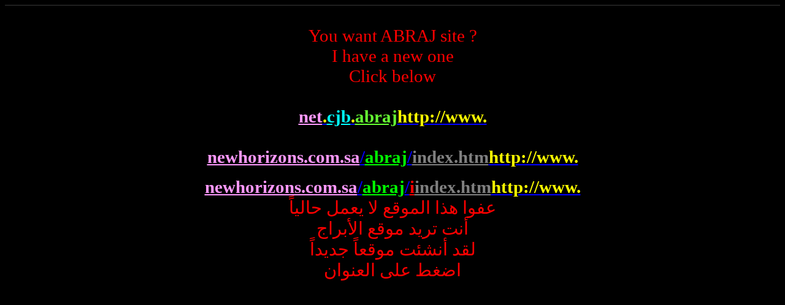

--- FILE ---
content_type: text/html
request_url: https://abuhaibeh2.tripod.com/Abraj/index.htm
body_size: 20812
content:
<html xmlns:v="urn:schemas-microsoft-com:vml"
xmlns:o="urn:schemas-microsoft-com:office:office"
xmlns:w="urn:schemas-microsoft-com:office:word"
xmlns="http://www.w3.org/TR/REC-html40">

<head>
<meta http-equiv=Content-Type content="text/html; charset=windows-1256">
<meta name=ProgId content=FrontPage.Editor.Document>
<meta name=Generator content="Microsoft FrontPage 4.0">
<meta name=Originator content="Microsoft Word 9">
<link rel=File-List href="../damage_please_go_files/filelist.xml">
<title>This site is not working now </title>
<!--[if gte mso 9]><xml>
 <o:DocumentProperties>
  <o:Author>Iyad Abu Haibeh</o:Author>
  <o:Template>Normal</o:Template>
  <o:LastAuthor>Iyad Abu Haibeh</o:LastAuthor>
  <o:Revision>1</o:Revision>
  <o:TotalTime>5</o:TotalTime>
  <o:Created>2001-02-21T10:20:00Z</o:Created>
  <o:LastSaved>2001-02-21T10:25:00Z</o:LastSaved>
  <o:Pages>1</o:Pages>
  <o:Company>New Horizons</o:Company>
  <o:Lines>1</o:Lines>
  <o:Paragraphs>1</o:Paragraphs>
  <o:Version>9.2720</o:Version>
 </o:DocumentProperties>
</xml><![endif]--><!--[if gte mso 9]><xml>
 <w:WordDocument>
  <w:DisplayHorizontalDrawingGridEvery>0</w:DisplayHorizontalDrawingGridEvery>
  <w:DisplayVerticalDrawingGridEvery>0</w:DisplayVerticalDrawingGridEvery>
  <w:UseMarginsForDrawingGridOrigin/>
  <w:Compatibility>
   <w:FootnoteLayoutLikeWW8/>
   <w:ShapeLayoutLikeWW8/>
   <w:AlignTablesRowByRow/>
   <w:ForgetLastTabAlignment/>
   <w:LayoutRawTableWidth/>
   <w:LayoutTableRowsApart/>
  </w:Compatibility>
 </w:WordDocument>
</xml><![endif]-->
<style>
<!--
 /* Font Definitions */
@font-face
	{font-family:"Traditional Arabic";
	panose-1:0 0 0 0 0 0 0 0 0 0;
	mso-font-charset:178;
	mso-generic-font-family:auto;
	mso-font-pitch:variable;
	mso-font-signature:8193 0 0 0 64 0;}
 /* Style Definitions */
p.MsoNormal, li.MsoNormal, div.MsoNormal
	{mso-style-parent:"";
	margin:0cm;
	margin-bottom:.0001pt;
	text-align:right;
	mso-pagination:widow-orphan;
	direction:rtl;
	unicode-bidi:embed;
	font-size:10.0pt;
	font-family:"Times New Roman";
	mso-fareast-font-family:"Times New Roman";
	mso-bidi-font-family:"Traditional Arabic";}
h1
	{mso-style-next:Normal;
	margin:0cm;
	margin-bottom:.0001pt;
	text-align:center;
	mso-pagination:widow-orphan;
	page-break-after:avoid;
	mso-outline-level:1;
	direction:rtl;
	unicode-bidi:embed;
	font-size:22.0pt;
	font-family:"Times New Roman";
	mso-bidi-font-family:"Traditional Arabic";
	color:red;
	mso-font-kerning:0pt;
	font-weight:normal;}
a:link, span.MsoHyperlink
	{color:blue;
	text-decoration:underline;
	text-underline:single;}
a:visited, span.MsoHyperlinkFollowed
	{color:purple;
	text-decoration:underline;
	text-underline:single;}
 /* Page Definitions */
@page
	{mso-endnote-numbering-style:alpha-lower;}
@page Section1
	{size:595.3pt 841.9pt;
	margin:72.0pt 90.0pt 72.0pt 90.0pt;
	mso-header-margin:36.0pt;
	mso-footer-margin:36.0pt;
	mso-paper-source:0;
	mso-gutter-direction:rtl;}
div.Section1
	{page:Section1;}
-->
</style>
<!--[if gte mso 9]><xml>
 <o:shapedefaults v:ext="edit" spidmax="1026">
  <o:colormenu v:ext="edit" fillcolor="black"/>
 </o:shapedefaults></xml><![endif]--><!--[if gte mso 9]><xml>
 <o:shapelayout v:ext="edit">
  <o:idmap v:ext="edit" data="1"/>
 </o:shapelayout></xml><![endif]-->
</head>

<body bgcolor=black lang=EN-US link=blue vlink=purple style='tab-interval:36.0pt'><!--'"</title></head>-->

<script type="text/javascript">
//OwnerIQ
var __oiq_pct = 50;
if( __oiq_pct>=100 || Math.floor(Math.random()*100/(100-__oiq_pct)) > 0 ) {
var _oiqq = _oiqq || [];
_oiqq.push(['oiq_addPageBrand','Lycos']);
_oiqq.push(['oiq_addPageCat','Internet > Websites']);
_oiqq.push(['oiq_addPageLifecycle','Intend']);
_oiqq.push(['oiq_doTag']);
(function() {
var oiq = document.createElement('script'); oiq.type = 'text/javascript'; oiq.async = true;
oiq.src = document.location.protocol + '//px.owneriq.net/stas/s/lycosn.js';
var s = document.getElementsByTagName('script')[0]; s.parentNode.insertBefore(oiq, s);
})();
}
//Google Analytics
var _gaq = _gaq || [];
_gaq.push(['_setAccount','UA-21402695-19']);
_gaq.push(['_setDomainName','tripod.com']);
_gaq.push(['_setCustomVar',1,'member_name','abuhaibeh2',3]);
_gaq.push(['_trackPageview']);
(function() {
var ga = document.createElement('script'); ga.type = 'text/javascript'; ga.async = true;
ga.src = ('https:' == document.location.protocol ? 'https://ssl' : 'http://www') + '.google-analytics.com/ga.js';
var s = document.getElementsByTagName('script')[0]; s.parentNode.insertBefore(ga, s);
})();
//Lycos Init
function getReferrer() {
var all= this.document.cookie;
if (all== '') return false;
var cookie_name = 'REFERRER=';
var start = all.lastIndexOf(cookie_name);
if (start == -1) return false;
start += cookie_name.length;
var end = all.indexOf(';', start);
if (end == -1) end = all.length;
return all.substring(start, end);
}
function getQuery() {
var rfr = getReferrer();
if (rfr == '') return false;
var q = extractQuery(rfr, 'yahoo.com', 'p=');
if (q) return q;
q = extractQuery(rfr, '', 'q=');
return q ? q : "";
}
function extractQuery(full, site, q_param) {
var start = full.lastIndexOf(site);
if (start == -1) return false;
start = full.lastIndexOf(q_param);
if (start == -1) return false;
start += q_param.length;
var end = full.indexOf('&', start);
if (end == -1) end = full.length;
return unescape(full.substring(start, end)).split(" ").join("+");
}
function generateHref(atag, template){
atag.href=template.replace('_MYURL_', window.location.href.replace('http://', '')).replace('_MYTITLE_','Check%20out%20this%20Tripod%20Member%20site!'); 
}
var lycos_ad = Array();
var lycos_onload_timer;
var cm_role = "live";
var cm_host = "tripod.lycos.com";
var cm_taxid = "/memberembedded";
var tripod_member_name = "abuhaibeh2";
var tripod_member_page = "abuhaibeh2/Abraj/index.htm";
var tripod_ratings_hash = "1768753850:c6e6114571b9bafad48f691e561baebb";

var lycos_ad_category = {"dmoz":"society\/relationships","ontarget":"&CAT=family%20and%20lifestyles&L2CAT=relationships","find_what":"all web sites"};

var lycos_ad_remote_addr = "209.202.244.9";
var lycos_ad_www_server = "www.tripod.lycos.com";
var lycos_ad_track_small = "";
var lycos_ad_track_served = "";
var lycos_search_query = getQuery();
</script>

<script type="text/javascript" src="https://scripts.lycos.com/catman/init.js"></script>

<script type='text/javascript'>
 var googletag = googletag || {};
 googletag.cmd = googletag.cmd || [];
 (function() {
   var gads = document.createElement('script');
   gads.async = true;
   gads.type = 'text/javascript';
   var useSSL = 'https:' == document.location.protocol;
   gads.src = (useSSL ? 'https:' : 'http:') +
     '//www.googletagservices.com/tag/js/gpt.js';
   var node = document.getElementsByTagName('script')[0];
   node.parentNode.insertBefore(gads, node);
 })();
</script>

<script type='text/javascript'>
 googletag.cmd.push(function() {
   googletag.defineSlot('/95963596/TRI_300X250_dfp', [300, 250], 'div-gpt-ad-1450204159126-0').addService(googletag.pubads());
   googletag.defineSlot('/95963596/TRI_above_728x90_dfp', [728, 90], 'div-gpt-ad-1450204159126-1').addService(googletag.pubads());
   googletag.defineSlot('/95963596/TRI_below_728x90_dfp', [728, 90], 'div-gpt-ad-1450204159126-2').addService(googletag.pubads());
   googletag.pubads().enableSingleRequest();
   googletag.enableServices();
 });
</script>


<script type="text/javascript"> 
(function(isV)
{
    if( !isV )
    {
        return;
    }
    var adMgr = new AdManager();
    var lycos_prod_set = adMgr.chooseProductSet();
    var slots = ["leaderboard", "leaderboard2", "toolbar_image", "toolbar_text", "smallbox", "top_promo", "footer2", "slider"];
    var adCat = this.lycos_ad_category;
    adMgr.setForcedParam('page', (adCat && adCat.dmoz) ? adCat.dmoz : 'member');
    if (this.lycos_search_query)
    {
        adMgr.setForcedParam("keyword", this.lycos_search_query);
    } 
    else if(adCat && adCat.find_what)
    {
        adMgr.setForcedParam('keyword', adCat.find_what);
    }
    
    for (var s in slots)
    {
        var slot = slots[s];
        if (adMgr.isSlotAvailable(slot))
        {
            this.lycos_ad[slot] = adMgr.getSlot(slot);
        }
    }

    adMgr.renderHeader();
    adMgr.renderFooter();
}((function() {

var w = 0, h = 0, minimumThreshold = 300;

if (top == self)
{
    return true;
}
if (typeof(window.innerWidth) == 'number' )
{
    w = window.innerWidth;
    h = window.innerHeight;
}
else if (document.documentElement && (document.documentElement.clientWidth || document.documentElement.clientHeight))
{
    w = document.documentElement.clientWidth;
    h = document.documentElement.clientHeight;
}
else if (document.body && (document.body.clientWidth || document.body.clientHeight))
{
    w = document.body.clientWidth;
    h = document.body.clientHeight;
}
return ((w > minimumThreshold) && (h > minimumThreshold));
}())));




window.onload = function()
{
    var f = document.getElementById("FooterAd");
    var b = document.getElementsByTagName("body")[0];
    b.appendChild(f);
    f.style.display = "block";
    document.getElementById('lycosFooterAdiFrame').src = '/adm/ad/footerAd.iframe.html';
    


    
    // DOM Inj Ad
    (function(isTrellix)
    {
        var e = document.createElement('iframe');
        e.style.border = '0';
        e.style.margin = 0;
        e.style.display = 'block';
        e.style.cssFloat = 'right';
        e.style.height = '254px';
        e.style.overflow = 'hidden';
        e.style.padding = 0;
        e.style.width = '300px';


        var isBlokedByDomain = function( href )
        {
            var blockedDomains = [
                "ananyaporn13000.tripod.com",
                "xxxpornxxx.tripod.com"
            ];
            var flag = false;
            
            for( var i=0; i<blockedDomains.length; i++ )
            {
                if( href.search( blockedDomains[ i ] ) >= 0 )
                {
                    flag = true;
                }
            }
            return flag;
        }

        var getMetaContent = function( metaName )
        {
            var metas = document.getElementsByTagName('meta');
            for (i=0; i<metas.length; i++)
            { 
                if( metas[i].getAttribute("name") == metaName )
                { 
                    return metas[i].getAttribute("content"); 
                } 
            }
            return false;
        }
        
        var getCommentNodes = function(regexPattern)
        {
            var nodes = {};
            var nodesA = [];
            var preferredNodesList = ['a', 'c', 'b'];
        
            (function getNodesThatHaveComments(n, pattern)
            {
                if (n.hasChildNodes())
                {
                    if (n.tagName === 'IFRAME')
                    {
                        return false;
                    }
                    for (var i = 0; i < n.childNodes.length; i++)
                    {
                        if ((n.childNodes[i].nodeType === 8) && (pattern.test(n.childNodes[i].nodeValue)))
                        {
                            var areaName = pattern.exec(n.childNodes[i].nodeValue)[1];
                            nodes[areaName] = n;
                        }
                        else if (n.childNodes[i].nodeType === 1)
                        {
                            getNodesThatHaveComments(n.childNodes[i], pattern);
                        }
                    }
                }
            }(document.body, regexPattern));

            for (var i in preferredNodesList)
            {
                if (nodes[preferredNodesList[i]])
                {
                    if( isTrellix && nodes[preferredNodesList[i]].parentNode.parentNode.parentNode.parentNode )
                    {
                        nodesA.push(nodes[preferredNodesList[i]].parentNode.parentNode.parentNode.parentNode);
                    }
                    else
                    {
                        nodesA.push( nodes[preferredNodesList[i]] );
                    }
                }
            }
            return nodesA;
        }
        
        
        var properNode = null;
        var areaNodes = getCommentNodes( new RegExp( '^area Type="area_(\\w+)"' ) );

        for (var i = 0; i < areaNodes.length; i++)
        {
            var a = parseInt(getComputedStyle(areaNodes[i]).width);
            if ((a >= 300) && (a <= 400))
            {
                properNode = areaNodes[i];
                break;
            }
        }


        var propertyName = getMetaContent("property") || false;
        if( isTrellix && (properNode) )
        {
            e.src = '/adm/ad/injectAd.iframe.html';
            properNode.insertBefore(e, properNode.firstChild);
        }
        else if( isTrellix && !( properNode ) ) // Slap the ad eventhought there is no alocated slot
        {
            e.src = '/adm/ad/injectAd.iframe.html';
            e.style.cssFloat = 'none';
            var cdiv = document.createElement('div');
            cdiv.style = "width:300px;margin:10px auto;";
            cdiv.appendChild( e );
            b.insertBefore(cdiv, b.lastChild);
        }
        else if( !isBlokedByDomain( location.href ) )
        {
            var injF = document.createElement('iframe');
            injF.style.border = '0';
            injF.style.margin = 0;
            injF.style.display = 'block';
            injF.style.cssFloat = 'none';
            injF.style.height = '254px';
            injF.style.overflow = 'hidden';
            injF.style.padding = 0;
            injF.style.width = '300px';
            injF.src = '/adm/ad/injectAd.iframe.html';

            if( b && ( !isTrellix || ( typeof isTrellix == "undefined" ) ) ) // All other tripod props
            {
                var cdiv = document.createElement('div');
                cdiv.style = "width:300px;margin:10px auto;";
                cdiv.appendChild( injF );
                b.insertBefore(cdiv, b.lastChild);
            } 
        }
  }( document.isTrellix ));
}

</script>

<div id="tb_container" style="background:#DFDCCF; border-bottom:1px solid #393939; position:relative; z-index:999999999!important">
<!--form name="search" onSubmit="return searchit()" id='header_search' >
<input type="text" placeholder="Search" size=30 name="search2" value="">
<input type="button" value="Go!" onClick="searchit()">
</form>
<style>
form#header_search {
    width: 916px;
    margin: 0 auto 8px;
    position: relative;
}


form#header_search input {
    height: 40px;
    font-size: 14px;
    line-height: 40px;
    padding: 0 8px;
    box-sizing: border-box;
    background: #F4F2E9;
    border: 1px solid #BBB8B8;
    transition: background-color 300ms ease-out,
                color 300ms ease;
}

form#header_search input[type="text"] {
    width: 100%;
}
form#header_search input[type="text"]:focus {
    border-color: #A2D054;
    background-color: #fff;
    box-shadow: 0 0px 12px -4px #A2D054;
}



form#header_search input[type="button"] {
    position: absolute;
    top: 1px;
    right: 1px;
    opacity: 1;
    background: #DFDCCF;
    color: #463734;
    width: 125px;
    cursor: pointer;
    height: 38px;
    border: none;
}
form#header_search input[type="text"]:focus ~ input[type='button']:hover,
form#header_search input[type='button']:hover {
    background-color: #A5CE56;
    color: #fff;
}
form#header_search input[type="text"]:focus ~ input[type='button'] {
    background-color: #52AEDF;
    color: #fff;
}

</style>

<script>
function searchit(){
    
    // determine environment 
    var search_env 
    if (lycos_ad_www_server.indexOf(".pd.") > -1) {
       search_env = 'http://search51.pd.lycos.com/a/';
    } else if (lycos_ad_www_server.indexOf(".qa.") > -1) {
       search_env = 'http://search51.qa.lycos.com/a/';
    } else {
       search_env = 'http://search51.lycos.com/a/';
    }

var search_term = encodeURIComponent(document.search.search2.value)
var search_url = search_env+search_term;
window.open(search_url);

return false
}
</script-->
<style>
    .adCenterClass{margin:0 auto}
</style>
<div id="tb_ad" class="adCenterClass" style="display:block!important; overflow:hidden; width:916px;">

<div id="ad_container" style="display:block!important; float:left; width:728px ">
<script type="text/javascript">
if (typeof lycos_ad !== "undefined" && "leaderboard" in lycos_ad) {
  document.write(lycos_ad['leaderboard']);
}
</script>
</div>
</div>
</div>
<script type="text/javascript">
if (typeof lycos_ad !== "undefined" && "slider" in lycos_ad) {
  document.write(lycos_ad['slider']);
}
</script> <!-- added 7/22 -->
<div id="FooterAd" style="background:#DFDCCF; border-top:1px solid #393939; clear:both; display:none; width:100%!important; position:relative; z-index:999999!important; height:90px!important"> 
<div class="adCenterClass" style="display:block!important; overflow:hidden; width:916px;">
<div id="footerAd_container" style="display:block!important; float:left; width:728px">
<iframe id="lycosFooterAdiFrame" style="border:0; display:block; float:left; height:96px; overflow:hidden; padding:0; width:750px"></iframe>
</div>
</div>
</div>



<div class=Section1 dir=RTL>

<p class=MsoNormal align=center dir=RTL style='text-align:center'><span
dir=LTR style='font-size:22.0pt'>This site is not working now !!<o:p></o:p></span></p>

<p class=MsoNormal align=center dir=RTL style='text-align:center'><span
dir=LTR style='font-size:22.0pt;color:red'>You want ABRAJ site ?<o:p></o:p></span></p>

<p class=MsoNormal align=center dir=RTL style='text-align:center'><span
dir=LTR style='font-size:22.0pt;color:red'>I have a new one <o:p></o:p></span></p>

<p class=MsoNormal align=center dir=RTL style='text-align:center'><span
dir=LTR style='font-size:22.0pt;color:red'>Click below<o:p></o:p></span></p>

<p class=MsoNormal align=center dir=RTL style='text-align:center'><span
dir=LTR style='font-size:22.0pt;color:red'><![if !supportEmptyParas]>&nbsp;<![endif]><o:p></o:p></span></p>

<p class=MsoNormal align=center dir=RTL style='text-align:center'><a href="http://www.abraj.cjb.net" target="_top"><b><span
dir=LTR style='font-size:22.0pt;color:yellow'>http://www.</span><span
dir=LTR style='font-size: 22.0pt'><font color="#66FF33">abraj</font></span><span
dir=LTR style='font-size:22.0pt;color:yellow'>.</span><span
dir=LTR style='font-size: 22.0pt'><font color="#00FFFF">cjb</font></span><span
dir=LTR style='font-size:22.0pt;color:yellow'>.</span><span
dir=LTR style='font-size: 22.0pt'><font color="#FF99FF">net</font></span></b></a><b><span
lang=AR-SA style='font-size:22.0pt;font-family:"Traditional Arabic";color:yellow'><o:p></o:p></span></b></p>

<p class=MsoNormal align=center dir=RTL style='text-align:center'><span
lang=AR-SA style='font-size:22.0pt;font-family:"Traditional Arabic";color:red'><![if !supportEmptyParas]>&nbsp;<![endif]><o:p></o:p></span></p>

<p class=MsoNormal align=center dir=RTL style='text-align:center'><a href="http://www.newhorizons.com.sa/abraj/index.htm" target="_top"><b><span
dir=LTR style='font-size:22.0pt;color:yellow'>http://www.</span><span style="font-size: 22.0pt" dir="LTR"><font color="#FF99FF">newhorizons.com.sa</font>/<font color="#00FF00">abraj</font>/<font color="#808080">index.htm</font></span></b></a></p>

<p class=MsoNormal align=center dir=RTL style='text-align:center'>&nbsp;</p>

<p class=MsoNormal align=center dir=RTL style='text-align:center'><a href="http://www.newhorizons.com.sa/abraj/iindex.htm" target="_top"><b><span
dir=LTR style='font-size:22.0pt;color:yellow'>http://www.</span><span style="font-size: 22.0pt" dir="LTR"><font color="#FF99FF">newhorizons.com.sa</font>/<font color="#00FF00">abraj</font>/<font color="#FF0000">i</font><font color="#808080">index.htm</font></span></b></a><b><span
lang=AR-SA style='font-size:22.0pt;font-family:"Traditional Arabic";color:yellow'><o:p></o:p></span></b></p>

<h1 dir=RTL></h1>

<h1 dir=RTL><span lang=AR-SA style='font-family:"Traditional Arabic"'>عفوا هذا
الموقع لا يعمل حالياً<o:p></o:p></span></h1>

<p class=MsoNormal align=center dir=RTL style='text-align:center'><span
lang=AR-SA style='font-size:22.0pt;font-family:"Traditional Arabic";color:red'>أنت
تريد موقع الأبراج<o:p></o:p></span></p>

<p class=MsoNormal align=center dir=RTL style='text-align:center'><span
lang=AR-SA style='font-size:22.0pt;font-family:"Traditional Arabic";color:red'>لقد
أنشئت موقعاً جديداً<o:p></o:p></span></p>

<p class=MsoNormal align=center dir=RTL style='text-align:center'><span
lang=AR-SA style='font-size:22.0pt;font-family:"Traditional Arabic";color:red'>اضغط
على العنوان<o:p></o:p></span></p>

</div>

</body>

</html>
